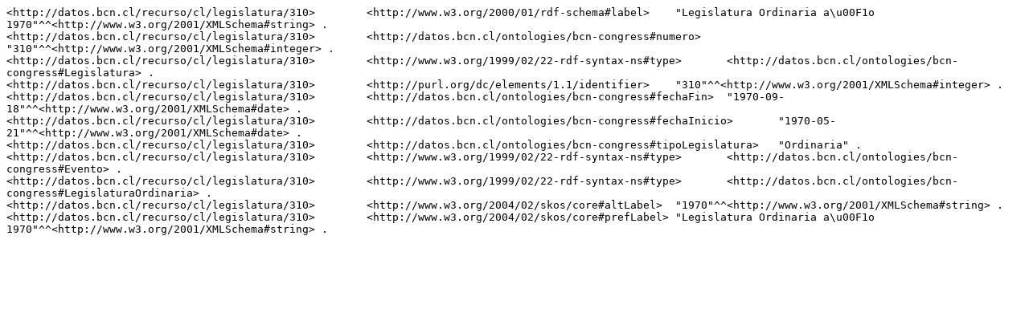

--- FILE ---
content_type: text/rdf+n3
request_url: https://datos.bcn.cl/recurso/cl/legislatura/310/datos.ntriples
body_size: 1746
content:
<http://datos.bcn.cl/recurso/cl/legislatura/310>	<http://www.w3.org/2000/01/rdf-schema#label>	"Legislatura Ordinaria a\u00F1o 1970"^^<http://www.w3.org/2001/XMLSchema#string> .<http://datos.bcn.cl/recurso/cl/legislatura/310>	<http://datos.bcn.cl/ontologies/bcn-congress#numero>	"310"^^<http://www.w3.org/2001/XMLSchema#integer> .<http://datos.bcn.cl/recurso/cl/legislatura/310>	<http://www.w3.org/1999/02/22-rdf-syntax-ns#type>	<http://datos.bcn.cl/ontologies/bcn-congress#Legislatura> .<http://datos.bcn.cl/recurso/cl/legislatura/310>	<http://purl.org/dc/elements/1.1/identifier>	"310"^^<http://www.w3.org/2001/XMLSchema#integer> .<http://datos.bcn.cl/recurso/cl/legislatura/310>	<http://datos.bcn.cl/ontologies/bcn-congress#fechaFin>	"1970-09-18"^^<http://www.w3.org/2001/XMLSchema#date> .<http://datos.bcn.cl/recurso/cl/legislatura/310>	<http://datos.bcn.cl/ontologies/bcn-congress#fechaInicio>	"1970-05-21"^^<http://www.w3.org/2001/XMLSchema#date> .<http://datos.bcn.cl/recurso/cl/legislatura/310>	<http://datos.bcn.cl/ontologies/bcn-congress#tipoLegislatura>	"Ordinaria" .<http://datos.bcn.cl/recurso/cl/legislatura/310>	<http://www.w3.org/1999/02/22-rdf-syntax-ns#type>	<http://datos.bcn.cl/ontologies/bcn-congress#Evento> .<http://datos.bcn.cl/recurso/cl/legislatura/310>	<http://www.w3.org/1999/02/22-rdf-syntax-ns#type>	<http://datos.bcn.cl/ontologies/bcn-congress#LegislaturaOrdinaria> .<http://datos.bcn.cl/recurso/cl/legislatura/310>	<http://www.w3.org/2004/02/skos/core#altLabel>	"1970"^^<http://www.w3.org/2001/XMLSchema#string> .<http://datos.bcn.cl/recurso/cl/legislatura/310>	<http://www.w3.org/2004/02/skos/core#prefLabel>	"Legislatura Ordinaria a\u00F1o 1970"^^<http://www.w3.org/2001/XMLSchema#string> .